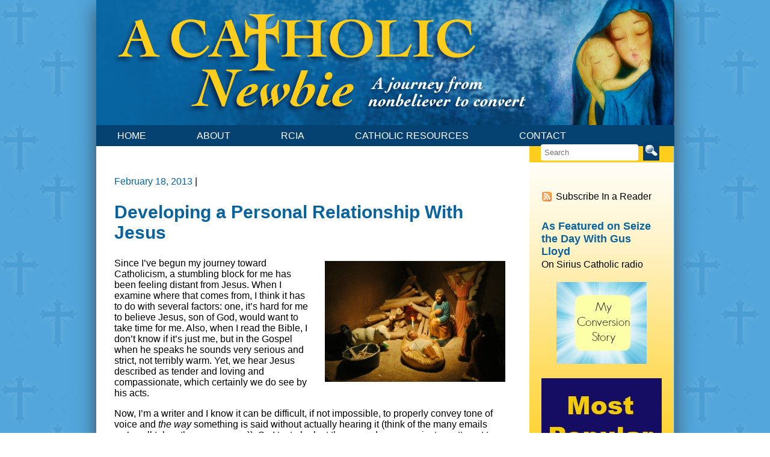

--- FILE ---
content_type: text/html; charset=UTF-8
request_url: https://www.catholicnewbie.com/developing-a-personal-relationship-with-jesus/
body_size: 11731
content:
<!DOCTYPE html><html><head>  <script async src="https://www.googletagmanager.com/gtag/js?id=G-91NTKZQ8Z3"></script> <script>window.dataLayer=window.dataLayer||[];function gtag(){dataLayer.push(arguments);}
gtag('js',new Date());gtag('config','G-91NTKZQ8Z3');</script> <title>Developing a Personal Relationship With Jesus - A Catholic Newbie</title><meta http-equiv="Content-Type" content="UTF-8"><meta name="p:domain_verify" content="bcf1b650d028e352a963b52cc78af23c"> <!--[if lte IE 8]><script>(function(){var e="abbr,article,aside,audio,canvas,datalist,details,figure,footer,header,hgroup,mark,menu,meter,nav,output,progress,section,time,video".split(','),i=e.length;while(i--){document.createElement(e[i]);}}());</script><![endif]--><meta name='robots' content='index, follow, max-image-preview:large, max-snippet:-1, max-video-preview:-1'><link rel=canonical href=https://www.catholicnewbie.com/developing-a-personal-relationship-with-jesus/ ><meta property="og:locale" content="en_US"><meta property="og:type" content="article"><meta property="og:title" content="Developing a Personal Relationship With Jesus - A Catholic Newbie"><meta property="og:description" content="Since I&#8217;ve begun my journey toward Catholicism, a stumbling block for me has been feeling distant from Jesus. When I examine where that comes from, I think it has to do with several factors: one, it&#8217;s hard for me to believe Jesus, son of God, would want to take time for me. Also, when I [&hellip;]"><meta property="og:url" content="https://www.catholicnewbie.com/developing-a-personal-relationship-with-jesus/"><meta property="og:site_name" content="A Catholic Newbie"><meta property="article:published_time" content="2013-02-18T18:29:17+00:00"><meta property="article:modified_time" content="2013-02-21T15:53:00+00:00"><meta property="og:image" content="https://www.catholicnewbie.com/wp-content/uploads/2012/12/1384822_christmas_nativity.jpg"><meta name="author" content="Lyn"><meta name="twitter:label1" content="Written by"><meta name="twitter:data1" content="Lyn"><meta name="twitter:label2" content="Est. reading time"><meta name="twitter:data2" content="2 minutes"> <script type=application/ld+json class=yoast-schema-graph>{"@context":"https://schema.org","@graph":[{"@type":"WebPage","@id":"https://www.catholicnewbie.com/developing-a-personal-relationship-with-jesus/","url":"https://www.catholicnewbie.com/developing-a-personal-relationship-with-jesus/","name":"Developing a Personal Relationship With Jesus - A Catholic Newbie","isPartOf":{"@id":"https://www.catholicnewbie.com/#website"},"primaryImageOfPage":{"@id":"https://www.catholicnewbie.com/developing-a-personal-relationship-with-jesus/#primaryimage"},"image":{"@id":"https://www.catholicnewbie.com/developing-a-personal-relationship-with-jesus/#primaryimage"},"thumbnailUrl":"https://www.catholicnewbie.com/wp-content/uploads/2012/12/1384822_christmas_nativity.jpg","datePublished":"2013-02-18T18:29:17+00:00","dateModified":"2013-02-21T15:53:00+00:00","author":{"@id":"https://www.catholicnewbie.com/#/schema/person/6506f0bbfc47478ad457070001db4793"},"breadcrumb":{"@id":"https://www.catholicnewbie.com/developing-a-personal-relationship-with-jesus/#breadcrumb"},"inLanguage":"en-US","potentialAction":[{"@type":"ReadAction","target":["https://www.catholicnewbie.com/developing-a-personal-relationship-with-jesus/"]}]},{"@type":"ImageObject","inLanguage":"en-US","@id":"https://www.catholicnewbie.com/developing-a-personal-relationship-with-jesus/#primaryimage","url":"https://www.catholicnewbie.com/wp-content/uploads/2012/12/1384822_christmas_nativity.jpg","contentUrl":"https://www.catholicnewbie.com/wp-content/uploads/2012/12/1384822_christmas_nativity.jpg","width":"300","height":"201","caption":"Baby Jesus"},{"@type":"BreadcrumbList","@id":"https://www.catholicnewbie.com/developing-a-personal-relationship-with-jesus/#breadcrumb","itemListElement":[{"@type":"ListItem","position":1,"name":"Home","item":"https://www.catholicnewbie.com/"},{"@type":"ListItem","position":2,"name":"Developing a Personal Relationship With Jesus"}]},{"@type":"WebSite","@id":"https://www.catholicnewbie.com/#website","url":"https://www.catholicnewbie.com/","name":"A Catholic Newbie","description":"One woman&#039;s journey toward Catholicism","potentialAction":[{"@type":"SearchAction","target":{"@type":"EntryPoint","urlTemplate":"https://www.catholicnewbie.com/?s={search_term_string}"},"query-input":{"@type":"PropertyValueSpecification","valueRequired":true,"valueName":"search_term_string"}}],"inLanguage":"en-US"},{"@type":"Person","@id":"https://www.catholicnewbie.com/#/schema/person/6506f0bbfc47478ad457070001db4793","name":"Lyn","image":{"@type":"ImageObject","inLanguage":"en-US","@id":"https://www.catholicnewbie.com/#/schema/person/image/","url":"https://secure.gravatar.com/avatar/03f883ed86d8619aedf5dfdacb5563973be7d3c87e2ded6cb8f619158ad74bb2?s=96&d=mm&r=g","contentUrl":"https://secure.gravatar.com/avatar/03f883ed86d8619aedf5dfdacb5563973be7d3c87e2ded6cb8f619158ad74bb2?s=96&d=mm&r=g","caption":"Lyn"},"sameAs":["https://www.catholicnewbie.com"],"url":"https://www.catholicnewbie.com/author/lyn/"}]}</script> <link rel=alternate type=application/rss+xml title="A Catholic Newbie &raquo; Developing a Personal Relationship With Jesus Comments Feed" href=https://www.catholicnewbie.com/developing-a-personal-relationship-with-jesus/feed/ ><link rel=alternate title="oEmbed (JSON)" type=application/json+oembed href="https://www.catholicnewbie.com/wp-json/oembed/1.0/embed?url=https%3A%2F%2Fwww.catholicnewbie.com%2Fdeveloping-a-personal-relationship-with-jesus%2F"><link rel=alternate title="oEmbed (XML)" type=text/xml+oembed href="https://www.catholicnewbie.com/wp-json/oembed/1.0/embed?url=https%3A%2F%2Fwww.catholicnewbie.com%2Fdeveloping-a-personal-relationship-with-jesus%2F&#038;format=xml"><style id=wp-img-auto-sizes-contain-inline-css>img:is([sizes=auto i],[sizes^="auto," i]){contain-intrinsic-size:3000px 1500px}</style><style id=wp-emoji-styles-inline-css>img.wp-smiley,img.emoji{display:inline !important;border:none !important;box-shadow:none !important;height:1em !important;width:1em !important;margin:0 0.07em !important;vertical-align:-0.1em !important;background:none !important;padding:0 !important}</style><style id=wp-block-library-inline-css>/*<![CDATA[*/:root{--wp-block-synced-color:#7a00df;--wp-block-synced-color--rgb:122,0,223;--wp-bound-block-color:var(--wp-block-synced-color);--wp-editor-canvas-background:#ddd;--wp-admin-theme-color:#007cba;--wp-admin-theme-color--rgb:0,124,186;--wp-admin-theme-color-darker-10:#006ba1;--wp-admin-theme-color-darker-10--rgb:0,107,160.5;--wp-admin-theme-color-darker-20:#005a87;--wp-admin-theme-color-darker-20--rgb:0,90,135;--wp-admin-border-width-focus:2px}@media (min-resolution:192dpi){:root{--wp-admin-border-width-focus:1.5px}}.wp-element-button{cursor:pointer}:root .has-very-light-gray-background-color{background-color:#eee}:root .has-very-dark-gray-background-color{background-color:#313131}:root .has-very-light-gray-color{color:#eee}:root .has-very-dark-gray-color{color:#313131}:root .has-vivid-green-cyan-to-vivid-cyan-blue-gradient-background{background:linear-gradient(135deg,#00d084,#0693e3)}:root .has-purple-crush-gradient-background{background:linear-gradient(135deg,#34e2e4,#4721fb 50%,#ab1dfe)}:root .has-hazy-dawn-gradient-background{background:linear-gradient(135deg,#faaca8,#dad0ec)}:root .has-subdued-olive-gradient-background{background:linear-gradient(135deg,#fafae1,#67a671)}:root .has-atomic-cream-gradient-background{background:linear-gradient(135deg,#fdd79a,#004a59)}:root .has-nightshade-gradient-background{background:linear-gradient(135deg,#330968,#31cdcf)}:root .has-midnight-gradient-background{background:linear-gradient(135deg,#020381,#2874fc)}:root{--wp--preset--font-size--normal:16px;--wp--preset--font-size--huge:42px}.has-regular-font-size{font-size:1em}.has-larger-font-size{font-size:2.625em}.has-normal-font-size{font-size:var(--wp--preset--font-size--normal)}.has-huge-font-size{font-size:var(--wp--preset--font-size--huge)}.has-text-align-center{text-align:center}.has-text-align-left{text-align:left}.has-text-align-right{text-align:right}.has-fit-text{white-space:nowrap!important}#end-resizable-editor-section{display:none}.aligncenter{clear:both}.items-justified-left{justify-content:flex-start}.items-justified-center{justify-content:center}.items-justified-right{justify-content:flex-end}.items-justified-space-between{justify-content:space-between}.screen-reader-text{border:0;clip-path:inset(50%);height:1px;margin:-1px;overflow:hidden;padding:0;position:absolute;width:1px;word-wrap:normal!important}.screen-reader-text:focus{background-color:#ddd;clip-path:none;color:#444;display:block;font-size:1em;height:auto;left:5px;line-height:normal;padding:15px 23px 14px;text-decoration:none;top:5px;width:auto;z-index:100000}html :where(.has-border-color){border-style:solid}html :where([style*=border-top-color]){border-top-style:solid}html :where([style*=border-right-color]){border-right-style:solid}html :where([style*=border-bottom-color]){border-bottom-style:solid}html :where([style*=border-left-color]){border-left-style:solid}html :where([style*=border-width]){border-style:solid}html :where([style*=border-top-width]){border-top-style:solid}html :where([style*=border-right-width]){border-right-style:solid}html :where([style*=border-bottom-width]){border-bottom-style:solid}html :where([style*=border-left-width]){border-left-style:solid}html :where(img[class*=wp-image-]){height:auto;max-width:100%}:where(figure){margin:0 0 1em}html :where(.is-position-sticky){--wp-admin--admin-bar--position-offset:var(--wp-admin--admin-bar--height,0px)}@media screen and (max-width:600px){html:where(.is-position-sticky){--wp-admin--admin-bar--position-offset:0px}}/*]]>*/</style><style id=global-styles-inline-css>/*<![CDATA[*/:root{--wp--preset--aspect-ratio--square:1;--wp--preset--aspect-ratio--4-3:4/3;--wp--preset--aspect-ratio--3-4:3/4;--wp--preset--aspect-ratio--3-2:3/2;--wp--preset--aspect-ratio--2-3:2/3;--wp--preset--aspect-ratio--16-9:16/9;--wp--preset--aspect-ratio--9-16:9/16;--wp--preset--color--black:#000;--wp--preset--color--cyan-bluish-gray:#abb8c3;--wp--preset--color--white:#fff;--wp--preset--color--pale-pink:#f78da7;--wp--preset--color--vivid-red:#cf2e2e;--wp--preset--color--luminous-vivid-orange:#ff6900;--wp--preset--color--luminous-vivid-amber:#fcb900;--wp--preset--color--light-green-cyan:#7bdcb5;--wp--preset--color--vivid-green-cyan:#00d084;--wp--preset--color--pale-cyan-blue:#8ed1fc;--wp--preset--color--vivid-cyan-blue:#0693e3;--wp--preset--color--vivid-purple:#9b51e0;--wp--preset--gradient--vivid-cyan-blue-to-vivid-purple:linear-gradient(135deg,rgb(6,147,227) 0%,rgb(155,81,224) 100%);--wp--preset--gradient--light-green-cyan-to-vivid-green-cyan:linear-gradient(135deg,rgb(122,220,180) 0%,rgb(0,208,130) 100%);--wp--preset--gradient--luminous-vivid-amber-to-luminous-vivid-orange:linear-gradient(135deg,rgb(252,185,0) 0%,rgb(255,105,0) 100%);--wp--preset--gradient--luminous-vivid-orange-to-vivid-red:linear-gradient(135deg,rgb(255,105,0) 0%,rgb(207,46,46) 100%);--wp--preset--gradient--very-light-gray-to-cyan-bluish-gray:linear-gradient(135deg,rgb(238,238,238) 0%,rgb(169,184,195) 100%);--wp--preset--gradient--cool-to-warm-spectrum:linear-gradient(135deg,rgb(74,234,220) 0%,rgb(151,120,209) 20%,rgb(207,42,186) 40%,rgb(238,44,130) 60%,rgb(251,105,98) 80%,rgb(254,248,76) 100%);--wp--preset--gradient--blush-light-purple:linear-gradient(135deg,rgb(255,206,236) 0%,rgb(152,150,240) 100%);--wp--preset--gradient--blush-bordeaux:linear-gradient(135deg,rgb(254,205,165) 0%,rgb(254,45,45) 50%,rgb(107,0,62) 100%);--wp--preset--gradient--luminous-dusk:linear-gradient(135deg,rgb(255,203,112) 0%,rgb(199,81,192) 50%,rgb(65,88,208) 100%);--wp--preset--gradient--pale-ocean:linear-gradient(135deg,rgb(255,245,203) 0%,rgb(182,227,212) 50%,rgb(51,167,181) 100%);--wp--preset--gradient--electric-grass:linear-gradient(135deg,rgb(202,248,128) 0%,rgb(113,206,126) 100%);--wp--preset--gradient--midnight:linear-gradient(135deg,rgb(2,3,129) 0%,rgb(40,116,252) 100%);--wp--preset--font-size--small:13px;--wp--preset--font-size--medium:20px;--wp--preset--font-size--large:36px;--wp--preset--font-size--x-large:42px;--wp--preset--spacing--20:0.44rem;--wp--preset--spacing--30:0.67rem;--wp--preset--spacing--40:1rem;--wp--preset--spacing--50:1.5rem;--wp--preset--spacing--60:2.25rem;--wp--preset--spacing--70:3.38rem;--wp--preset--spacing--80:5.06rem;--wp--preset--shadow--natural:6px 6px 9px rgba(0, 0, 0, 0.2);--wp--preset--shadow--deep:12px 12px 50px rgba(0, 0, 0, 0.4);--wp--preset--shadow--sharp:6px 6px 0px rgba(0, 0, 0, 0.2);--wp--preset--shadow--outlined:6px 6px 0px -3px rgb(255, 255, 255), 6px 6px rgb(0, 0, 0);--wp--preset--shadow--crisp:6px 6px 0px rgb(0, 0, 0)}:where(.is-layout-flex){gap:0.5em}:where(.is-layout-grid){gap:0.5em}body .is-layout-flex{display:flex}.is-layout-flex{flex-wrap:wrap;align-items:center}.is-layout-flex>:is(*,div){margin:0}body .is-layout-grid{display:grid}.is-layout-grid>:is(*,div){margin:0}:where(.wp-block-columns.is-layout-flex){gap:2em}:where(.wp-block-columns.is-layout-grid){gap:2em}:where(.wp-block-post-template.is-layout-flex){gap:1.25em}:where(.wp-block-post-template.is-layout-grid){gap:1.25em}.has-black-color{color:var(--wp--preset--color--black) !important}.has-cyan-bluish-gray-color{color:var(--wp--preset--color--cyan-bluish-gray) !important}.has-white-color{color:var(--wp--preset--color--white) !important}.has-pale-pink-color{color:var(--wp--preset--color--pale-pink) !important}.has-vivid-red-color{color:var(--wp--preset--color--vivid-red) !important}.has-luminous-vivid-orange-color{color:var(--wp--preset--color--luminous-vivid-orange) !important}.has-luminous-vivid-amber-color{color:var(--wp--preset--color--luminous-vivid-amber) !important}.has-light-green-cyan-color{color:var(--wp--preset--color--light-green-cyan) !important}.has-vivid-green-cyan-color{color:var(--wp--preset--color--vivid-green-cyan) !important}.has-pale-cyan-blue-color{color:var(--wp--preset--color--pale-cyan-blue) !important}.has-vivid-cyan-blue-color{color:var(--wp--preset--color--vivid-cyan-blue) !important}.has-vivid-purple-color{color:var(--wp--preset--color--vivid-purple) !important}.has-black-background-color{background-color:var(--wp--preset--color--black) !important}.has-cyan-bluish-gray-background-color{background-color:var(--wp--preset--color--cyan-bluish-gray) !important}.has-white-background-color{background-color:var(--wp--preset--color--white) !important}.has-pale-pink-background-color{background-color:var(--wp--preset--color--pale-pink) !important}.has-vivid-red-background-color{background-color:var(--wp--preset--color--vivid-red) !important}.has-luminous-vivid-orange-background-color{background-color:var(--wp--preset--color--luminous-vivid-orange) !important}.has-luminous-vivid-amber-background-color{background-color:var(--wp--preset--color--luminous-vivid-amber) !important}.has-light-green-cyan-background-color{background-color:var(--wp--preset--color--light-green-cyan) !important}.has-vivid-green-cyan-background-color{background-color:var(--wp--preset--color--vivid-green-cyan) !important}.has-pale-cyan-blue-background-color{background-color:var(--wp--preset--color--pale-cyan-blue) !important}.has-vivid-cyan-blue-background-color{background-color:var(--wp--preset--color--vivid-cyan-blue) !important}.has-vivid-purple-background-color{background-color:var(--wp--preset--color--vivid-purple) !important}.has-black-border-color{border-color:var(--wp--preset--color--black) !important}.has-cyan-bluish-gray-border-color{border-color:var(--wp--preset--color--cyan-bluish-gray) !important}.has-white-border-color{border-color:var(--wp--preset--color--white) !important}.has-pale-pink-border-color{border-color:var(--wp--preset--color--pale-pink) !important}.has-vivid-red-border-color{border-color:var(--wp--preset--color--vivid-red) !important}.has-luminous-vivid-orange-border-color{border-color:var(--wp--preset--color--luminous-vivid-orange) !important}.has-luminous-vivid-amber-border-color{border-color:var(--wp--preset--color--luminous-vivid-amber) !important}.has-light-green-cyan-border-color{border-color:var(--wp--preset--color--light-green-cyan) !important}.has-vivid-green-cyan-border-color{border-color:var(--wp--preset--color--vivid-green-cyan) !important}.has-pale-cyan-blue-border-color{border-color:var(--wp--preset--color--pale-cyan-blue) !important}.has-vivid-cyan-blue-border-color{border-color:var(--wp--preset--color--vivid-cyan-blue) !important}.has-vivid-purple-border-color{border-color:var(--wp--preset--color--vivid-purple) !important}.has-vivid-cyan-blue-to-vivid-purple-gradient-background{background:var(--wp--preset--gradient--vivid-cyan-blue-to-vivid-purple) !important}.has-light-green-cyan-to-vivid-green-cyan-gradient-background{background:var(--wp--preset--gradient--light-green-cyan-to-vivid-green-cyan) !important}.has-luminous-vivid-amber-to-luminous-vivid-orange-gradient-background{background:var(--wp--preset--gradient--luminous-vivid-amber-to-luminous-vivid-orange) !important}.has-luminous-vivid-orange-to-vivid-red-gradient-background{background:var(--wp--preset--gradient--luminous-vivid-orange-to-vivid-red) !important}.has-very-light-gray-to-cyan-bluish-gray-gradient-background{background:var(--wp--preset--gradient--very-light-gray-to-cyan-bluish-gray) !important}.has-cool-to-warm-spectrum-gradient-background{background:var(--wp--preset--gradient--cool-to-warm-spectrum) !important}.has-blush-light-purple-gradient-background{background:var(--wp--preset--gradient--blush-light-purple) !important}.has-blush-bordeaux-gradient-background{background:var(--wp--preset--gradient--blush-bordeaux) !important}.has-luminous-dusk-gradient-background{background:var(--wp--preset--gradient--luminous-dusk) !important}.has-pale-ocean-gradient-background{background:var(--wp--preset--gradient--pale-ocean) !important}.has-electric-grass-gradient-background{background:var(--wp--preset--gradient--electric-grass) !important}.has-midnight-gradient-background{background:var(--wp--preset--gradient--midnight) !important}.has-small-font-size{font-size:var(--wp--preset--font-size--small) !important}.has-medium-font-size{font-size:var(--wp--preset--font-size--medium) !important}.has-large-font-size{font-size:var(--wp--preset--font-size--large) !important}.has-x-large-font-size{font-size:var(--wp--preset--font-size--x-large) !important}/*]]>*/</style><style id=classic-theme-styles-inline-css>/*! This file is auto-generated */
.wp-block-button__link{color:#fff;background-color:#32373c;border-radius:9999px;box-shadow:none;text-decoration:none;padding:calc(.667em + 2px) calc(1.333em + 2px);font-size:1.125em}.wp-block-file__button{background:#32373c;color:#fff;text-decoration:none}</style><link rel=stylesheet href=https://www.catholicnewbie.com/wp-content/cache/minify/fec61.css media=all><link rel=https://api.w.org/ href=https://www.catholicnewbie.com/wp-json/ ><link rel=alternate title=JSON type=application/json href=https://www.catholicnewbie.com/wp-json/wp/v2/posts/162><link rel=EditURI type=application/rsd+xml title=RSD href=https://www.catholicnewbie.com/xmlrpc.php?rsd><meta name="generator" content="WordPress 6.9"><link rel=shortlink href='https://www.catholicnewbie.com/?p=162'><link href='http://fonts.googleapis.com/css?family=Quattrocento+Sans:400,700,400italic,700italic' rel=stylesheet type=text/css><link href='http://fonts.googleapis.com/css?family=Muli:300,400,400italic,300italic' rel=stylesheet type=text/css><link rel=icon href=https://www.catholicnewbie.com/wp-content/uploads/2020/05/cropped-Mary-and-Jesus-32x32.jpg sizes=32x32><link rel=icon href=https://www.catholicnewbie.com/wp-content/uploads/2020/05/cropped-Mary-and-Jesus-192x192.jpg sizes=192x192><link rel=apple-touch-icon href=https://www.catholicnewbie.com/wp-content/uploads/2020/05/cropped-Mary-and-Jesus-180x180.jpg><meta name="msapplication-TileImage" content="https://www.catholicnewbie.com/wp-content/uploads/2020/05/cropped-Mary-and-Jesus-270x270.jpg"><link rel=stylesheet href=https://www.catholicnewbie.com/wp-content/cache/minify/ddcdd.css media=all> <script>var _gaq=_gaq||[];_gaq.push(['_setAccount','UA-34342703-1']);_gaq.push(['_trackPageview']);(function(){var ga=document.createElement('script');ga.type='text/javascript';ga.async=true;ga.src=('https:'==document.location.protocol?'https://ssl':'http://www')+'.google-analytics.com/ga.js';var s=document.getElementsByTagName('script')[0];s.parentNode.insertBefore(ga,s);})();</script> </head><body class="wp-singular post-template-default single single-post postid-162 single-format-standard wp-theme-catholic-newbie"><div id=wrapper><div id=header><div id=headerimage> <a href="A Catholic Newbie"><img src=https://www.catholicnewbie.com/wp-content/themes/catholic-newbie/images/header.jpg alt="New to Catholicism, RCIA"></a></div><div id=nav><div id=leftnav class=menu-main-menu-container><ul id=menu-main-menu class=menu><li id=menu-item-1587 class="menu-item menu-item-type-custom menu-item-object-custom menu-item-home menu-item-1587"><a href=https://www.catholicnewbie.com/ >Home</a></li> <li id=menu-item-14 class="menu-item menu-item-type-post_type menu-item-object-page menu-item-14"><a href=https://www.catholicnewbie.com/about/ >About</a></li> <li id=menu-item-1058 class="menu-item menu-item-type-custom menu-item-object-custom menu-item-1058"><a href=https://www.catholicnewbie.com/category/rcia/ >RCIA</a></li> <li id=menu-item-12 class="menu-item menu-item-type-post_type menu-item-object-page menu-item-12"><a href=https://www.catholicnewbie.com/resources/ >Catholic Resources</a></li> <li id=menu-item-13 class="menu-item menu-item-type-post_type menu-item-object-page menu-item-13"><a href=https://www.catholicnewbie.com/contact/ >Contact</a></li></ul></div><div id=rightnav><form role=search method=get id=searchform action><div><label class=screen-reader-text for=s>Search for:</label> <input type=text value name=s id=s placeholder=Search> <input type=image id=searchsubmit value=Search src=https://www.catholicnewbie.com/wp-content/themes/catholic-newbie/images/search-button.png></div></form></div></div></div><div id=content class=cf><div id=leftcontent><div class=blog-post><div class=post><div class=post-meta><span class=post-data>February 18, 2013</span> | <span class=tags></span></div><h2 class="post-title"><a href=https://www.catholicnewbie.com/developing-a-personal-relationship-with-jesus/ >Developing a Personal Relationship With Jesus</a></h2><div class=post-content><p><a href=https://www.catholicnewbie.com/wp-content/uploads/2012/12/1384822_christmas_nativity.jpg><img fetchpriority=high decoding=async class="alignright size-full wp-image-75" alt="Baby Jesus" src=https://www.catholicnewbie.com/wp-content/uploads/2012/12/1384822_christmas_nativity.jpg width=300 height=201></a>Since I&#8217;ve begun my journey toward Catholicism, a stumbling block for me has been feeling distant from Jesus. When I examine where that comes from, I think it has to do with several factors: one, it&#8217;s hard for me to believe Jesus, son of God, would want to take time for me. Also, when I read the Bible, I don&#8217;t know if it&#8217;s just me, but in the Gospel when he speaks he sounds very serious and strict, not terribly warm. Yet, we hear Jesus described as tender and loving and compassionate, which certainly we do see by his acts.</p><p>Now, I&#8217;m a writer and I know it can be difficult, if not impossible, to properly convey tone of voice and <em>the way</em> something is said without actually hearing it (think of the many emails we&#8217;ve all taken the wrong way :)). So I try to look at those words as more just an attempt to capture as correctly as possible what Jesus said rather than convey the emotion along with it. I feel most connected to Jesus when he was a vulnerable baby, a happy child and I&#8217;m starting to see this is OK. Jesus was all these things (baby, child, young man, grown man) and they are as much him as the Jesus of later years.</p><p>I&#8217;m reading<em> The Story of a Soul</em> by St. Therese de Lisieux, who declared herself Therese of the Child Jesus due to a special devotion she felt to Jesus in this part of his life. She often references her connection to the child of Jesus and his unique feelings and desires as a baby and young boy. She has also shown me what a wonderful relationship with Jesus looks like. She is so very devoted to him and full of love, more than you can imagine. She&#8217;s started to crack the walls of that love for me by showing it to me so brilliantly and I&#8217;m beginning to feel it for myself.</p><p>By spending a weekly Holy Hour with the Blessed Sacrament, I hope that too will bring me into closer communion with Jesus. After all, as with any relationship, you have to spend some time together to get to know one another :). I&#8217;m also hopeful that once I can receive the Eucharist (less than 40 days away!), that will also bring me into closer communion with our Beloved.</p><p>I also find comfort in St. Therese when she talks about many periods of darkness that she experienced throughout her life when she felt separated from the Lord. So if even a saint can experience a distance, there is hope for me yet. I suppose that much like it&#8217;s hard to know what &#8220;full&#8221; feels like unless you&#8217;ve been &#8220;hungry,&#8221; perhaps we must experience separation to know and appreciate full communion.</p><p>How has your relationship with Jesus developed?</p></div>  <script src="//s7.addthis.com/js/300/addthis_widget.js#pubid=ra-5411caca2e2ed4a2" async></script> </div><div class=comments><h3 id="comments"> 2 responses to &#8220;Developing a Personal Relationship With Jesus&#8221;</h3><div class=navigation><div class=alignleft></div><div class=alignright></div></div><ol class=commentlist> <li class="comment even thread-even depth-1 parent" id=comment-50><div id=div-comment-50 class=comment-body><div class="comment-author vcard"> <img alt src='https://secure.gravatar.com/avatar/11c443e6aea3202e813662868ae0b7b20e3659f7ca80ce5378297a72ad9ede67?s=32&#038;d=mm&#038;r=g' srcset='https://secure.gravatar.com/avatar/11c443e6aea3202e813662868ae0b7b20e3659f7ca80ce5378297a72ad9ede67?s=64&#038;d=mm&#038;r=g 2x' class='avatar avatar-32 photo' height=32 width=32 decoding=async>		<cite class=fn>Andrew</cite> <span class=says>says:</span></div><div class="comment-meta commentmetadata"> <a href=https://www.catholicnewbie.com/developing-a-personal-relationship-with-jesus/#comment-50>March 12, 2013 at 11:35 pm</a></div><p>I can empathize I wrote this to my mom before the begining of Lent<br> &#8220;I confess to you, that I didn&#8217;t believe in the Jesus. Sure, I believed in the Church. I went through the all the motions.  Did the deeds, but they were empty. When I got tired of pretending, I left. Back then, the cross was simply a reminder of the man sent to judge me, not out of love, but out of anger and resentment. “Why can’t you get your act straight,” He would ask. “I can’t,” I would say. It was better to simply stop trying. He who expects nothing is ever disappointed. If I expected nothing of myself, perhaps Jesus would be smart enough to do the same. And so I avoided him, I avoided a relationship with him. That kind of devotion required too much of myself that I was never willing to give. I always felt it was better to sin and simply await judgment. Since I did not rely on Christ, I wouldn&#8217;t be responsible for the affliction he suffered. Not accepting Jesus was simpler, easier, better. &#8221; I still feel that way sometimes, even though being a &#8220;lapsed&#8221; Catholic for most of my life and going all out this Lent. It&#8217;s funny I don&#8217;t covet nice cars or big houses or TV, I covet other people&#8217;s faith. I see people that love Christ, really love Christ and its such an abstract notion to me.</p><p>Perhaps I need to adopt your practice of sitting in front of the Blessed Sacerment for an hour. Perhaps that will help. See, your not even confirmed yet and your already acting the Saint, giving me something to emulate. Congraduations and may the peace of our Lord be with you always.</p><div class=reply><a rel=nofollow class=comment-reply-link href=#comment-50 data-commentid=50 data-postid=162 data-belowelement=div-comment-50 data-respondelement=respond data-replyto="Reply to Andrew" aria-label="Reply to Andrew">Reply</a></div></div><ul class=children> <li class="comment byuser comment-author-lyn bypostauthor odd alt depth-2" id=comment-51><div id=div-comment-51 class=comment-body><div class="comment-author vcard"> <img alt src='https://secure.gravatar.com/avatar/03f883ed86d8619aedf5dfdacb5563973be7d3c87e2ded6cb8f619158ad74bb2?s=32&#038;d=mm&#038;r=g' srcset='https://secure.gravatar.com/avatar/03f883ed86d8619aedf5dfdacb5563973be7d3c87e2ded6cb8f619158ad74bb2?s=64&#038;d=mm&#038;r=g 2x' class='avatar avatar-32 photo' height=32 width=32 decoding=async>		<cite class=fn><a href=https://www.catholicnewbie.com class=url rel=ugc>Lyn</a></cite> <span class=says>says:</span></div><div class="comment-meta commentmetadata"> <a href=https://www.catholicnewbie.com/developing-a-personal-relationship-with-jesus/#comment-51>March 13, 2013 at 11:56 am</a></div><p>Andrew, thanks so much for your comment! I can completely relate to you. I too did not believe in Jesus for most of my life. I considered myself a spiritual person but didn&#8217;t think, say, one had to go to church to be a good person or go to heaven. I never thought I&#8217;d change. But for some reason &#8212; God&#8217;s will or the prayer of others past and present for me or both! &#8212; I was converted and given the gift of faith. It was an utter surprise. I would encourage you to pray daily for such a conversion of heart. It sounds like you truly desire it! Maybe the time just hasn&#8217;t been right yet. Certainly sitting with Jesus in the Blessed Sacrament and praying to him would further you along this path. One other thought, was there a saint that growing up you felt any type of affection for or felt drawn toward? Why not pray to them to intercede on your behalf for a conversion? If you can&#8217;t think of one, may I suggest Saint Therese of Lisieux &#8211; she prayed for many conversions of the most hardened hearts and was so often heard. She is a powerful intercessory saint! I will certainly add you to my prayer list as well and I hope for your conversion. Thank you so much for posting.</p><div class=reply><a rel=nofollow class=comment-reply-link href=#comment-51 data-commentid=51 data-postid=162 data-belowelement=div-comment-51 data-respondelement=respond data-replyto="Reply to Lyn" aria-label="Reply to Lyn">Reply</a></div></div> </li></ul> </li></ol><div class=navigation><div class=alignleft></div><div class=alignright></div></div><div id=respond class=comment-respond><h3 id="reply-title" class="comment-reply-title">Leave a Reply <small><a rel=nofollow id=cancel-comment-reply-link href=/developing-a-personal-relationship-with-jesus/#respond style=display:none;>Cancel reply</a></small></h3><form action=https://www.catholicnewbie.com/wp-comments-post.php method=post id=commentform class=comment-form><p class=comment-notes><span id=email-notes>Your email address will not be published.</span> <span class=required-field-message>Required fields are marked <span class=required>*</span></span></p><p class=comment-form-comment><label for=comment>Comment <span class=required>*</span></label><textarea id=comment name=comment cols=45 rows=8 maxlength=65525 required=required></textarea></p><p class=comment-form-author><label for=author>Name <span class=required>*</span></label> <input id=author name=author type=text value size=30 maxlength=245 autocomplete=name required=required></p><p class=comment-form-email><label for=email>Email <span class=required>*</span></label> <input id=email name=email type=text value size=30 maxlength=100 aria-describedby=email-notes autocomplete=email required=required></p><p class=comment-form-url><label for=url>Website</label> <input id=url name=url type=text value size=30 maxlength=200 autocomplete=url></p><p class=form-submit><input name=submit type=submit id=submit class=submit value="Post Comment"> <input type=hidden name=comment_post_ID value=162 id=comment_post_ID> <input type=hidden name=comment_parent id=comment_parent value=0></p><p style="display: none;"><input type=hidden id=akismet_comment_nonce name=akismet_comment_nonce value=a1f0c88836></p><p style="display: none !important;" class=akismet-fields-container data-prefix=ak_><label>&#916;<textarea name=ak_hp_textarea cols=45 rows=8 maxlength=100></textarea></label><input type=hidden id=ak_js_1 name=ak_js value=168><script>document.getElementById("ak_js_1").setAttribute("value",(new Date()).getTime());</script></p></form></div><p class=akismet_comment_form_privacy_notice>This site uses Akismet to reduce spam. <a href=https://akismet.com/privacy/ target=_blank rel="nofollow noopener">Learn how your comment data is processed.</a></p></div></div></div><div id=rightcontent><div id=block-5 class="widget widget_block"><a href=https://www.anrdoezrs.net/click-8048412-15534574 target=_top> <img loading=lazy decoding=async src=https://www.lduhtrp.net/image-8048412-15534574 width=200 height=150 alt border=0></a></div><div id=text-2 class="widget widget_text"><div class=textwidget><a href=/feed class=rss-subscribe>Subscribe In a Reader</a></div></div><div id=text-6 class="widget widget_text"><div class=widgetheader><h3 class="widgettitle">As Featured on Seize the Day With Gus Lloyd</h3></div><div class=textwidget>On Sirius Catholic radio</div></div><div id=text-13 class="widget widget_text"><div class=textwidget><center><a href=https://www.catholicnewbie.com/how-i-came-to-conversion/ ><img src=https://www.catholicnewbie.com/wp-content/uploads/2014/02/Conversion-story-button-small.jpg></a></center></div></div><div id=text-16 class="widget widget_text"><div class=textwidget><center><a href=https://www.catholicnewbie.com/from-rcia-to-confession-my-10-most-popular-posts/ ><img src=https://www.catholicnewbie.com/wp-content/uploads/2015/09/@AcatholicNewbie-Most-Popular-Posts.jpg></a></center></div></div><div id=recent-posts-3 class="widget widget_recent_entries"><div class=widgetheader><h3 class="widgettitle">Recent Posts</h3></div><ul> <li> <a href=https://www.catholicnewbie.com/new-pope-new-beginnings/ >New Pope, New Beginnings</a> </li> <li> <a href=https://www.catholicnewbie.com/eucharist-tabernacle/ >The Eucharist as the Fulfillment of God&#8217;s Presence in the Tabernacle</a> </li> <li> <a href=https://www.catholicnewbie.com/genesis-creation/ >What You Didn&#8217;t Know About Genesis and Creation</a> </li> <li> <a href=https://www.catholicnewbie.com/birds-bible-worry/ >What the Birds Can Teach Us About Worry</a> </li> <li> <a href=https://www.catholicnewbie.com/give-god-a-minute/ >Give God a Minute&#8230;</a> </li></ul></div><div id=text-7 class="widget widget_text"><div class=widgetheader><h3 class="widgettitle">Amazon</h3></div><div class=textwidget><script charset=utf-8 src="http://ws-na.amazon-adsystem.com/widgets/q?rt=tf_mfw&ServiceVersion=20070822&MarketPlace=US&ID=V20070822%2FUS%2Facatnew-20%2F8001%2F56af94b1-6e8a-433e-b4a8-7d647d51a3fd"></script> <NOSCRIPT><A HREF="http://ws-na.amazon-adsystem.com/widgets/q?rt=tf_mfw&ServiceVersion=20070822&MarketPlace=US&ID=V20070822%2FUS%2Facatnew-20%2F8001%2F56af94b1-6e8a-433e-b4a8-7d647d51a3fd&Operation=NoScript">Amazon.com Widgets</A></NOSCRIPT></div></div><div id=text-14 class="widget widget_text"><div class=widgetheader><h3 class="widgettitle">St. Therese, the Little Flower, Pray for us!</h3></div><div class=textwidget><p><img src=https://www.catholicnewbie.com/wp-content/uploads/2014/09/Saint-Therese-of-Lisieux-thumbnail.jpg align=center></p></div></div></div></div></div><div id=footer> <script type=speculationrules>{"prefetch":[{"source":"document","where":{"and":[{"href_matches":"/*"},{"not":{"href_matches":["/wp-*.php","/wp-admin/*","/wp-content/uploads/*","/wp-content/*","/wp-content/plugins/*","/wp-content/themes/catholic-newbie/*","/*\\?(.+)"]}},{"not":{"selector_matches":"a[rel~=\"nofollow\"]"}},{"not":{"selector_matches":".no-prefetch, .no-prefetch a"}}]},"eagerness":"conservative"}]}</script> <style media=screen></style><script src=https://www.catholicnewbie.com/wp-content/cache/minify/45ffb.js defer></script> <script id=wp-emoji-settings type=application/json>{"baseUrl":"https://s.w.org/images/core/emoji/17.0.2/72x72/","ext":".png","svgUrl":"https://s.w.org/images/core/emoji/17.0.2/svg/","svgExt":".svg","source":{"concatemoji":"https://www.catholicnewbie.com/wp-includes/js/wp-emoji-release.min.js?ver=6.9"}}</script> <script type=module>/*<![CDATA[*//*! This file is auto-generated */
const a=JSON.parse(document.getElementById("wp-emoji-settings").textContent),o=(window._wpemojiSettings=a,"wpEmojiSettingsSupports"),s=["flag","emoji"];function i(e){try{var t={supportTests:e,timestamp:(new Date).valueOf()};sessionStorage.setItem(o,JSON.stringify(t))}catch(e){}}function c(e,t,n){e.clearRect(0,0,e.canvas.width,e.canvas.height),e.fillText(t,0,0);t=new Uint32Array(e.getImageData(0,0,e.canvas.width,e.canvas.height).data);e.clearRect(0,0,e.canvas.width,e.canvas.height),e.fillText(n,0,0);const a=new Uint32Array(e.getImageData(0,0,e.canvas.width,e.canvas.height).data);return t.every((e,t)=>e===a[t])}function p(e,t){e.clearRect(0,0,e.canvas.width,e.canvas.height),e.fillText(t,0,0);var n=e.getImageData(16,16,1,1);for(let e=0;e<n.data.length;e++)if(0!==n.data[e])return!1;return!0}function u(e,t,n,a){switch(t){case"flag":return n(e,"\ud83c\udff3\ufe0f\u200d\u26a7\ufe0f","\ud83c\udff3\ufe0f\u200b\u26a7\ufe0f")?!1:!n(e,"\ud83c\udde8\ud83c\uddf6","\ud83c\udde8\u200b\ud83c\uddf6")&&!n(e,"\ud83c\udff4\udb40\udc67\udb40\udc62\udb40\udc65\udb40\udc6e\udb40\udc67\udb40\udc7f","\ud83c\udff4\u200b\udb40\udc67\u200b\udb40\udc62\u200b\udb40\udc65\u200b\udb40\udc6e\u200b\udb40\udc67\u200b\udb40\udc7f");case"emoji":return!a(e,"\ud83e\u1fac8")}return!1}function f(e,t,n,a){let r;const o=(r="undefined"!=typeof WorkerGlobalScope&&self instanceof WorkerGlobalScope?new OffscreenCanvas(300,150):document.createElement("canvas")).getContext("2d",{willReadFrequently:!0}),s=(o.textBaseline="top",o.font="600 32px Arial",{});return e.forEach(e=>{s[e]=t(o,e,n,a)}),s}function r(e){var t=document.createElement("script");t.src=e,t.defer=!0,document.head.appendChild(t)}a.supports={everything:!0,everythingExceptFlag:!0},new Promise(t=>{let n=function(){try{var e=JSON.parse(sessionStorage.getItem(o));if("object"==typeof e&&"number"==typeof e.timestamp&&(new Date).valueOf()<e.timestamp+604800&&"object"==typeof e.supportTests)return e.supportTests}catch(e){}return null}();if(!n){if("undefined"!=typeof Worker&&"undefined"!=typeof OffscreenCanvas&&"undefined"!=typeof URL&&URL.createObjectURL&&"undefined"!=typeof Blob)try{var e="postMessage("+f.toString()+"("+[JSON.stringify(s),u.toString(),c.toString(),p.toString()].join(",")+"));",a=new Blob([e],{type:"text/javascript"});const r=new Worker(URL.createObjectURL(a),{name:"wpTestEmojiSupports"});return void(r.onmessage=e=>{i(n=e.data),r.terminate(),t(n)})}catch(e){}i(n=f(s,u,c,p))}t(n)}).then(e=>{for(const n in e)a.supports[n]=e[n],a.supports.everything=a.supports.everything&&a.supports[n],"flag"!==n&&(a.supports.everythingExceptFlag=a.supports.everythingExceptFlag&&a.supports[n]);var t;a.supports.everythingExceptFlag=a.supports.everythingExceptFlag&&!a.supports.flag,a.supports.everything||((t=a.source||{}).concatemoji?r(t.concatemoji):t.wpemoji&&t.twemoji&&(r(t.twemoji),r(t.wpemoji)))});/*]]>*/</script> <div class=footer></div> <br style=clear:both></div> <script async data-pin-hover=true src=//assets.pinterest.com/js/pinit.js></script> <script src=https://apis.google.com/js/plusone.js></script> </body></html>